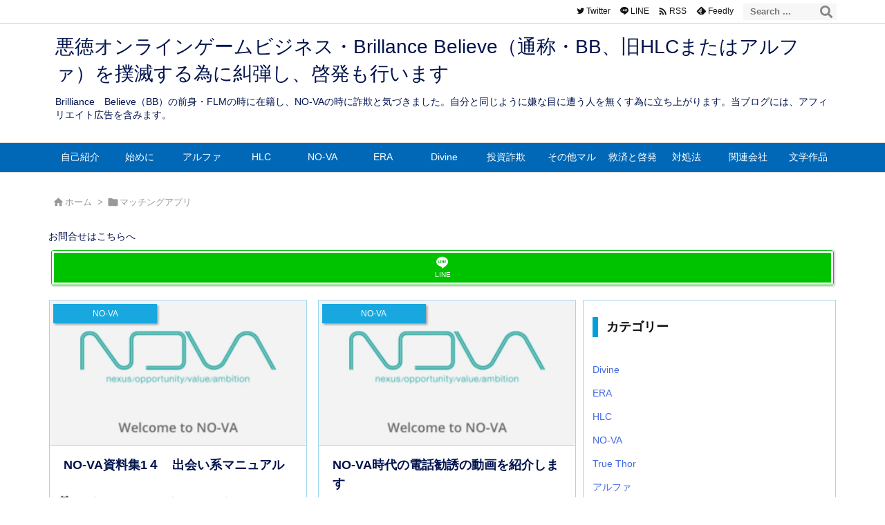

--- FILE ---
content_type: text/html; charset=utf-8
request_url: https://www.google.com/recaptcha/api2/aframe
body_size: 270
content:
<!DOCTYPE HTML><html><head><meta http-equiv="content-type" content="text/html; charset=UTF-8"></head><body><script nonce="xYXiZanRABQUl95NYHU-FQ">/** Anti-fraud and anti-abuse applications only. See google.com/recaptcha */ try{var clients={'sodar':'https://pagead2.googlesyndication.com/pagead/sodar?'};window.addEventListener("message",function(a){try{if(a.source===window.parent){var b=JSON.parse(a.data);var c=clients[b['id']];if(c){var d=document.createElement('img');d.src=c+b['params']+'&rc='+(localStorage.getItem("rc::a")?sessionStorage.getItem("rc::b"):"");window.document.body.appendChild(d);sessionStorage.setItem("rc::e",parseInt(sessionStorage.getItem("rc::e")||0)+1);localStorage.setItem("rc::h",'1770135160877');}}}catch(b){}});window.parent.postMessage("_grecaptcha_ready", "*");}catch(b){}</script></body></html>

--- FILE ---
content_type: application/javascript; charset=utf-8
request_url: https://fundingchoicesmessages.google.com/f/AGSKWxWR0Vh4DOEVWZmcUzBIMdDQAX0c-K2xXGGGtt0q1RKkeeLOKJM4MQbgj8GCQDD_DmmbrA3aSU19g3XBGOwMx926wvk-sMCi2BTZl8T5GFUU_QbQd2ExAnE2wetGNKYH9UNO8UNBgzIfS9KWKzAvKf6QqKt0l-qrL-3xCVHVWK8hIIh9UQGURJ_LpaPk/_/ad-pub./contentad_/adgearsegmentation./adchoices16./ads_ad_
body_size: -1285
content:
window['fb030267-35c6-4531-826a-65552b5add00'] = true;